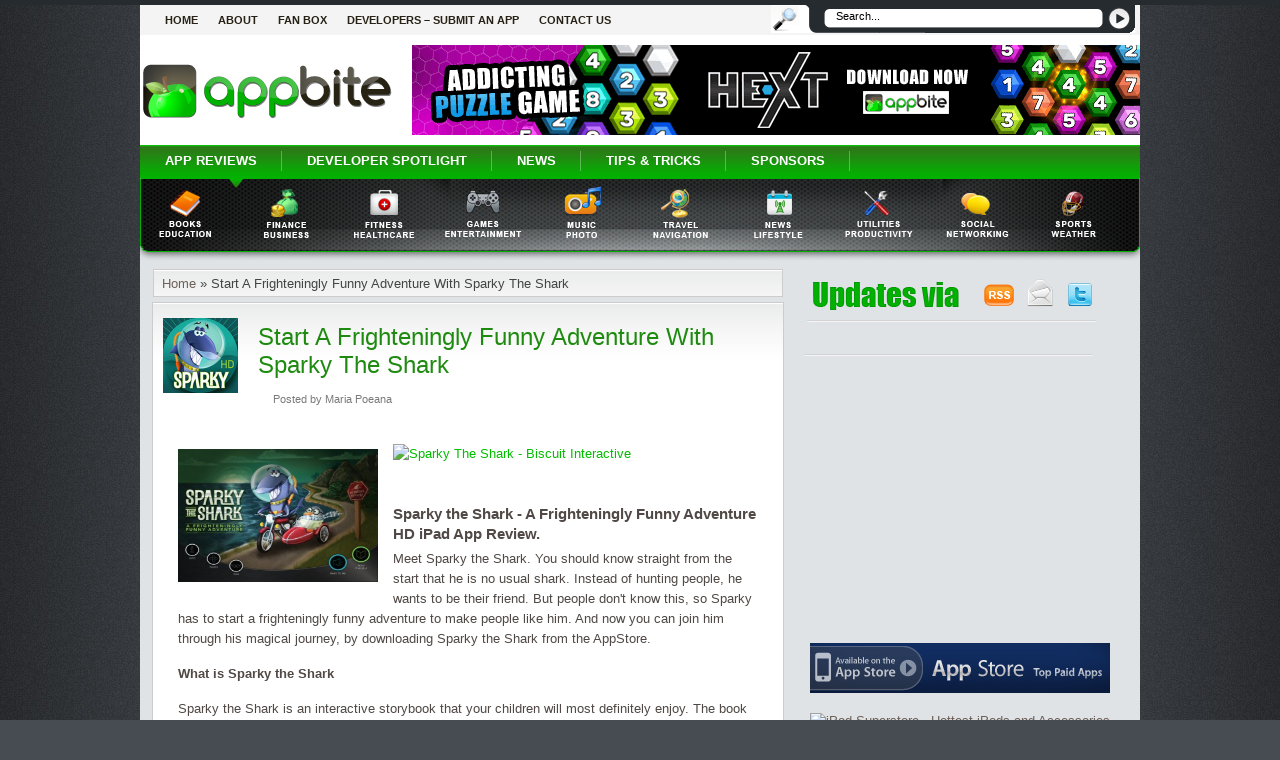

--- FILE ---
content_type: text/html; charset=UTF-8
request_url: https://www.appbite.com/sparky-the-shark-ipad-app-review/
body_size: 11867
content:
<!DOCTYPE html PUBLIC "-//W3C//DTD XHTML 1.0 Transitional//EN" "https://www.w3.org/TR/xhtml1/DTD/xhtml1-transitional.dtd">
<html xmlns="https://www.w3.org/1999/xhtml" dir="ltr">
<head profile="https://gmpg.org/xfn/11">
<meta http-equiv="Content-Type" content="text/html; charset=UTF-8" />
<meta name="apple-itunes-app" content="app-id=1169807227">
<title>Sparky The Shark iPad App Review - Appbite.com</title>
<link rel="stylesheet" href="/wp-content/themes/scarlett/style.css" type="text/css" media="all" />
<link rel="alternate" type="application/rss+xml" title="Appbite RSS Feed" href="https://feeds.feedburner.com/appbite" />
<link rel="pingback" href="/xmlrpc.php" />

<script type="text/javascript" src="/wp-content/themes/scarlett/js/jquery-1.2.6.js"></script>


<script type="text/javascript" > jQuery.noConflict();</script>
<link rel="stylesheet" type="text/css" href="/wp-content/themes/scarlett/banner.css" media="screen" />	
<link rel="stylesheet" type="text/css" href="/wp-content/themes/scarlett/tabs.css" media="screen" />
<link rel="stylesheet" type="text/css" href="/wp-content/themes/scarlett/featlist.css" media="screen" />



<script type="text/javascript"><!--//--><![CDATA[//><!--
sfHover = function() {
	if (!document.getElementsByTagName) return false;
	var sfEls = document.getElementById("catmenu").getElementsByTagName("li");
	for (var i=0; i<sfEls.length; i++) {
		sfEls[i].onmouseover=function() {
			this.className+=" sfhover";
		}
		sfEls[i].onmouseout=function() {
			this.className=this.className.replace(new RegExp(" sfhover\\b"), "");
		}
	}
}
if (window.attachEvent) window.attachEvent("onload", sfHover);
//--><!]]></script>

<link rel="alternate" type="application/rss+xml" title="Appbite.com &raquo; Start A Frighteningly Funny Adventure With Sparky The Shark Comments Feed" href="https://www.appbite.com/sparky-the-shark-ipad-app-review/feed/" />
	<!-- Start "Advanced Fancybox" includes -->
	<script type="text/javascript" src="https://www.appbite.com/wp-content/plugins/advanced-fancybox/fancybox/jquery-1.3.2.min.js"></script> 
	<!-- for jquery <script type="text/javascript" src="https://www.appbite.com/wp-content/plugins/advanced-fancybox/fancybox/jquery.easing.1.3.js"></script>  -->
	<script type="text/javascript" src="https://www.appbite.com/wp-content/plugins/advanced-fancybox/fancybox/jquery.fancybox-1.2.1.pack.js"></script> 
	<link rel="stylesheet" href="https://www.appbite.com/wp-content/plugins/advanced-fancybox/fancybox/jquery.fancybox.css" type="text/css" media="screen" />
	<style type="text/css">
	.xHidd{
	visibility:hidden;
	overflow:hidden;
	width:1px;
	height:1px;
	}
	</style>
		<script type="text/javascript">
		$(document).ready(function() {
			$("a.advfancybox").fancybox({ 
			
					frameWidth : 425,
					frameHeight : 355,
					padding : 10,
					imageScale : true,
					zoomOpacity : false,
					zoomSpeedChange : 300,
					easingIn : 'swing',
					easingOut : 'swing',
					easingChange : 'swing',
					overlayShow : true,
					overlayOpacity : 0.3,
					hideOnContentClick : true,
					centerOnScroll : true			}); 
		});
	</script>
	<!-- End "Advanced Fancybox" includes -->
	<link rel='stylesheet' id='colorbox-theme3-css'  href='https://www.appbite.com/wp-content/plugins/jquery-colorbox/themes/theme3/colorbox.css?ver=1.3.6' type='text/css' media='screen' />
<link rel='stylesheet' id='wp-email-css'  href='https://www.appbite.com/wp-content/plugins/wp-email/email-css.css?ver=2.50' type='text/css' media='all' />
<link rel='stylesheet' id='contact-form-7-css'  href='https://www.appbite.com/wp-content/plugins/contact-form-7/styles.css?ver=2.1.1' type='text/css' media='all' />
<link rel='stylesheet' id='wp-pagenavi-css'  href='https://www.appbite.com/wp-content/plugins/wp-pagenavi/pagenavi-css.css?ver=2.50' type='text/css' media='all' />
<script type='text/javascript' src='https://www.appbite.com/wp-includes/js/jquery/jquery.js?ver=1.3.2'></script>
<script type='text/javascript' src='https://www.appbite.com/wp-content/plugins/jquery-colorbox/js/jquery.colorbox-min.js?ver=1.3.6'></script>
<script type='text/javascript' src='https://www.appbite.com/wp-includes/js/jquery/jquery.form.js?ver=2.02m'></script>
<script type='text/javascript' src='https://www.appbite.com/wp-content/plugins/mailchimp/js/mailchimp.js'></script>
<script type='text/javascript' src='https://www.appbite.com/wp-includes/js/comment-reply.js?ver=20090102'></script>
<link rel="EditURI" type="application/rsd+xml" title="RSD" href="https://www.appbite.com/xmlrpc.php?rsd" />
<link rel="wlwmanifest" type="application/wlwmanifest+xml" href="https://www.appbite.com/wp-includes/wlwmanifest.xml" /> 
<link rel='index' title='Appbite.com' href='https://www.appbite.com' />
<link rel='start' title='Get your bite on!' href='https://www.appbite.com/get-your-bite-on/' />
<link rel='prev' title='Enjoy A Fantastic Tower Defense Game' href='https://www.appbite.com/fantasy-defense-iphone-game-review/' />
<link rel='next' title='Who Wants To Find Out More About Poland?' href='https://www.appbite.com/hot-culture-iphone-app-review/' />

<!-- All in One SEO Pack 1.6.10 by Michael Torbert of Semper Fi Web Design[353,400] -->
<meta name="description" content="Read your child an interactive book on the iPad with the funny tale of Sparky the Shark. Read the full review on Appbite.com!" />
<meta name="keywords" content="ipad app review, best ipad app, sparky shark, sparky shark app, sparky shark review, sparky shark ipad app review, sparky shark ipad review" />
<link rel="canonical" href="https://www.appbite.com/sparky-the-shark-ipad-app-review/" />
<!-- /all in one seo pack -->
<meta name="framework" content="Alkivia Framework 0.8" />
<script type="text/javascript">
//<![CDATA[
var _wpcf7 = { cached: 1 };
//]]>
</script>

<style type='text/css'>
.mc_error_msg { color: red; }
.mc_success_msg { color: green; }
.mc_merge_var{ padding:0; margin:0; }
.mc_custom_border{ padding:5px; border-width: 0px;border-style: none;border-color: #;color: #555555;background-color: #;
}
.mc_custom_border legend {border-width: 0px;border-style: none;border-color: #;color: #ffffff;background-color: #;font-size: 1.2em;padding:5px 10px;
}
#mc_signup_form .mc_var_label, #mc_signup_form .mc_input { float:left; clear:both; }
#mc_signup_form legend { padding:.5em;margin:0; }
#mc-indicates-required { float:left; clear:both; }
#mc_display_rewards { clear:both; }
#mc_interests_header { font-weight:bold; clear:both; padding-top:.2em;}
div.mc_interest{ clear:both;}
input.mc_interest { float:left; }
label.mc_interest_label {float:left; clear:right;}
.mc_signup_submit { width:100%; text-align:left; clear:both; padding:.2em; }
</style>
<!--[if IE]>
<style type='text/css'>
#mc_signup_form fieldset { position: relative; }
#mc_signup_form legend {
padding:.3em;
position: absolute;
top: -1em;
left: .2em;
}
#mc_message { padding-top:1em; }
</style>
<![endif]--> 
<script type="text/javascript">
var mc_ajax_url = "https://www.appbite.com/wp-content/plugins/mailchimp/mailchimp_ajax.php";
</script><!-- Meta tags added by Robots Meta: http://yoast.com/wordpress/meta-robots-wordpress-plugin/ -->
<meta name="robots" content="noodp,noydir" />
<script type="text/javascript"><!--//--><![CDATA[//><!--
function prepareTargetBlank() {
	var className = 'wpsi-blank';
	var as = document.getElementsByTagName('a');
	for(i=0;i<as.length;i++) {
		var a = as[i];
		r=new RegExp("(^| )"+className+"($| )");
		if(r.test(a.className)){
			a.onclick = function(){
				window.open(this.href);
				return false;
			}
		}
	}
}
window.onload = prepareTargetBlank;
//--><!]]>
</script>        <!-- jQuery Colorbox 1.3.3 | by Arne Franken, http://www.techotronic.de/ -->
        <script type="text/javascript">
            // <![CDATA[
            jQuery(document).ready(function($) {
                //gets all "a" elements that have a nested "img"
                $("a:has(img)").each(function(index, obj) {
                    //in this context, the first child is always an image if fundamental Wordpress functions are used
                    var $nestedElement = $(obj).children(0);
                    if ($nestedElement.is("img")) {
                        var $groupId = $nestedElement.attr("class").match('colorbox-[0-9]+');
                        //only call colorbox if there is a groupId for the image.
                        if ($groupId && !$nestedElement.attr("class").match('colorbox-off')) {
                            //and calls colorbox function on each img.
                            //elements with the same groupId in the class attribute are grouped
                            //the title of the img is used as the title for the colorbox.
                            $(obj).colorbox({rel:$groupId.toString(), maxWidth:"false",maxHeight:"false",height:"false",width:"false", title:$nestedElement.attr("title")});
                        }
                    }
                });
            });
            // ]]>
        </script>
        <!-- jQuery Colorbox | by Arne Franken, http://www.techotronic.de/ -->
        
<META name="y_key" content="11b3571443e1dca9" />

</head>

<body>

<div id="wrapper">

<div id="menu">
	<ul style="float:left;">
        <li class="page_item "><a href="https://www.appbite.com/" title="Home">Home</a></li>
		<li class="page_item page-item-2"><a href="https://www.appbite.com/about/" title="About">About</a></li>
<li class="page_item page-item-1611"><a href="https://www.appbite.com/fan-box/" title="Fan Box">Fan Box</a></li>
<li class="page_item page-item-52"><a href="https://www.appbite.com/newapps/" title="Developers &#8211; Submit an App">Developers &#8211; Submit an App</a></li>
<li class="page_item page-item-5"><a href="https://www.appbite.com/contact/" title="Contact us">Contact us</a></li>
	</ul>
	<div id="search">
			<form method="get" id="searchform" action="https://www.appbite.com" >
					<input type="text" value="Search..." name="s" id="s" onfocus="if(this.value=='Search...')this.value=''" onblur="if(this.value=='')this.value='Search...'" />
					<input id="searchsubmit" type="submit" value="" />
			
				</form>
				
</div></div>		

<div class="clear"></div>
<div id="top"> 

<div class="blogname" style="margin-top:25px;margin-left:2px;">
	<a href="https://www.appbite.com" title="Appbite.com | We Review Your iPhone Apps"><img src="/wp-content/themes/scarlett/images/appbite-logo.jpg" alt="Appbite.com logo"/></a>
</div>

<div class="headbanner">

<a href="/app-store-hext" title="Download HexT on the App Store" rel="nofollow"><img src="https://www.appbite.com/wp-content/themes/scarlett/images/ads/leaderboard-hext-2019-04-addicting.png" height="90" width="728" alt="Download HexT on the App Store"></a>
</div>
<div class="clear"></div>
<script type="text/javascript"
src="https://pagead2.googlesyndication.com/pagead/show_ads.js">
</script>
</div>


<div id="catmenucontainer">

	<div id="catmenu">
			<ul>
					<li class="cat-item cat-item-1"><a rel="nofollow" href="https://www.appbite.com/category/appbite-reviews/" title="iphone">App Reviews</a>
<ul class='children'>
	<li class="cat-item cat-item-813"><a rel="nofollow" href="https://www.appbite.com/category/appbite-reviews/books-education-reviews/" title="View all posts filed under Books &amp; Education">Books &amp; Education</a>
</li>
	<li class="cat-item cat-item-812"><a rel="nofollow" href="https://www.appbite.com/category/appbite-reviews/business-finance-reviews/" title="View all posts filed under Business &amp; Finance">Business &amp; Finance</a>
</li>
	<li class="cat-item cat-item-817"><a rel="nofollow" href="https://www.appbite.com/category/appbite-reviews/fitness-healthcare-reviews/" title="View all posts filed under Fitness &amp; Healthcare">Fitness &amp; Healthcare</a>
</li>
	<li class="cat-item cat-item-814"><a rel="nofollow" href="https://www.appbite.com/category/appbite-reviews/games-entertainment-reviews/" title="View all posts filed under Games &amp; Entertainment">Games &amp; Entertainment</a>
</li>
	<li class="cat-item cat-item-819"><a rel="nofollow" href="https://www.appbite.com/category/appbite-reviews/music-photo-reviews/" title="View all posts filed under Music &amp; Photo">Music &amp; Photo</a>
</li>
	<li class="cat-item cat-item-823"><a rel="nofollow" href="https://www.appbite.com/category/appbite-reviews/navigation-travel-reviews/" title="View all posts filed under Navigation &amp; Travel">Navigation &amp; Travel</a>
</li>
	<li class="cat-item cat-item-818"><a rel="nofollow" href="https://www.appbite.com/category/appbite-reviews/news-lifestyle-reviews/" title="View all posts filed under News &amp; Lifestyle">News &amp; Lifestyle</a>
</li>
	<li class="cat-item cat-item-821"><a rel="nofollow" href="https://www.appbite.com/category/appbite-reviews/productivity-utilities-reviews/" title="View all posts filed under Productivity &amp; Utilities">Productivity &amp; Utilities</a>
</li>
	<li class="cat-item cat-item-822"><a rel="nofollow" href="https://www.appbite.com/category/appbite-reviews/social-networking-reviews/" title="View all posts filed under Social Networking">Social Networking</a>
</li>
	<li class="cat-item cat-item-825"><a rel="nofollow" href="https://www.appbite.com/category/appbite-reviews/sports-weather-reviews/" title="View all posts filed under Sports &amp; Weather">Sports &amp; Weather</a>
</li>
</ul>
</li>
	<li class="cat-item cat-item-212"><a rel="nofollow" href="https://www.appbite.com/category/appbite-interviews/" title="View all posts filed under Developer Spotlight">Developer Spotlight</a>
</li>
	<li class="cat-item cat-item-1859"><a rel="nofollow" href="https://www.appbite.com/category/tech-news/" title="View all posts filed under News">News</a>
</li>
	<li class="cat-item cat-item-2125"><a rel="nofollow" href="https://www.appbite.com/category/tips-tricks/" title="View all posts filed under Tips &amp; Tricks">Tips &amp; Tricks</a>
</li>
 <li class="cat-item"><a href="/sponsors/">Sponsors</a></li>
			</ul>
	</div>	
	
	 <div id="subcatmenu">
		<div id="wp_zoc_show_subcats_1"><ul><li><a href="https://www.appbite.com/category/appbite-reviews/books-education-reviews/" class="books-education-reviews"></a></li><li><a href="https://www.appbite.com/category/appbite-reviews/business-finance-reviews/" class="business-finance-reviews"></a></li><li><a href="https://www.appbite.com/category/appbite-reviews/fitness-healthcare-reviews/" class="fitness-healthcare-reviews"></a></li><li><a href="https://www.appbite.com/category/appbite-reviews/games-entertainment-reviews/" class="games-entertainment-reviews"></a></li><li><a href="https://www.appbite.com/category/appbite-reviews/music-photo-reviews/" class="music-photo-reviews"></a></li><li><a href="https://www.appbite.com/category/appbite-reviews/navigation-travel-reviews/" class="navigation-travel-reviews"></a></li><li><a href="https://www.appbite.com/category/appbite-reviews/news-lifestyle-reviews/" class="news-lifestyle-reviews"></a></li><li><a href="https://www.appbite.com/category/appbite-reviews/productivity-utilities-reviews/" class="productivity-utilities-reviews"></a></li><li><a href="https://www.appbite.com/category/appbite-reviews/social-networking-reviews/" class="social-networking-reviews"></a></li><li><a href="https://www.appbite.com/category/appbite-reviews/sports-weather-reviews/" class="sports-weather-reviews"></a></li></ul></div>	</div> 
		
</div>

<div class="clear"></div>
<div id="casing">		
<!-- Share this script
<script charset="utf-8" type="text/javascript" src="https://w.sharethis.com/button/buttons.js"></script><script type="text/javascript">stLight.options({publisher:'wp.c8eb858c-3f64-4ea9-b101-23b3eb8a04dc'});var st_type='wordpress2.9.2';</script>
-->

<div id="content">
<div class="breadcrumb">

<!-- Breadcrumb, generated by 'Breadcrumb Nav XT' - http://sw-guide.de/ -->
<a href="https://www.appbite.com" title="Browse to: Home">Home</a> &raquo;  Start A Frighteningly Funny Adventure With Sparky The Shark
</div>


<div class="single" id="post-5491">
<div class="title">

	<div style="float:left; margin-top:5px; margin-right:10px;">
		<img src="https://www.appbite.com/wp-content/uploads/2011/12/sparky-the-shark-ipad-app-review-icon.jpg" style="width: 75px; height: 75px;"title="No image provided" alt="appbite no image thumbnail" />
	</div>

	<div style="float:left; padding-top:5px; width:520px;">
		<h1><a href="https://www.appbite.com/sparky-the-shark-ipad-app-review/" rel="bookmark" title="Start A Frighteningly Funny Adventure With Sparky The Shark">Start A Frighteningly Funny Adventure With Sparky The Shark</a></h1>
		<div class="date"><span class="author">Posted by Maria Poeana</span></div>
		<!-- <div class="date"><span class="author">Posted by Maria Poeana</span> <span class="clock"> On December - 4 - 2011</span></div> -->
	</div>
<div class="clear"></div>
<!-- Share this span -->
<!--
<div id=share height:16px;><span class='st_facebook_buttons' st_title='{TITLE}' st_url='{URL}' displayText='share'></span><span class='st_ twitter_buttons' st_title='{TITLE}' st_url='{URL}' displayText='share'></span><span class='st_digg_buttons' st_title='{TITLE}' st_url='{URL}' displayText='share'></span><span class='st_ sharethis_buttons' st_title='{TITLE}' st_url='{URL}' displayText='share'></span><span class='st_email_buttons' st_title='{TITLE}' st_url='{URL}' displayText='share'></span></div>
-->
<!--<div><span class='st_facebook_hcount' st_title='{TITLE}' st_url='{URL}' displayText='share'></span>&nbsp;<span class='st_twitter_hcount' st_title='{TITLE}' st_url='{URL}' displayText='Tweet'></span><span class='st_digg_hcount' st_title='{TITLE}' st_url='{URL}' displayText='share'></span><span class='st_sharethis_hcount' st_title='{TITLE}' st_url='{URL}' displayText='share'></span><span class='st_email_hcount' st_title='{TITLE}' st_url='{URL}' displayText='share'></span></div>
-->
<div style="padding-left: 100px;" >
<span class='st_facebook_hcount' st_title='Start A Frighteningly Funny Adventure With Sparky The Shark' st_url='https://www.appbite.com/sparky-the-shark-ipad-app-review/' displayText='share'></span>
&nbsp;<span class='st_twitter_hcount' st_title='Start A Frighteningly Funny Adventure With Sparky The Shark' st_url='https://www.appbite.com/sparky-the-shark-ipad-app-review/' displayText='Tweet'></span>
&nbsp;<span class="st_digg" displayText="Digg" st_title='Start A Frighteningly Funny Adventure With Sparky The Shark' st_url='https://www.appbite.com/sparky-the-shark-ipad-app-review/'></span>
<span class="st_myspace" displayText="MySpace"></span>
<span class="st_stumbleupon" displayText="StumbleUpon"></span>
<span class='st_email' displayText="Email" ></span>
</div>
<div class="clear"></div>

</div>

<div class="cover">
<div class="entry">
		<div class="ad1">
<!-- Disabled - was small advert in each post at the top right -->
<!-- google_ad_client = "pub-7354669906167983"; AppBite - 300x250, created 10/26/10 -->
</div>		
				<!-- google_ad_section_start -->
					<div style="width: 600px">
<div style="float: left;width: 220px"><a onclick="javascript:pageTracker._trackPageview('/downloads/wp-content/uploads/2011/12/sparky-the-shark-ipad-app-review.jpg');"  href="http://www.appbite.com/wp-content/uploads/2011/12/sparky-the-shark-ipad-app-review.jpg"><img src="http://www.appbite.com/wp-content/uploads/2011/12/sparky-the-shark-ipad-app-review-300x225.jpg" alt="sparky-the-shark-ipad-app-review" title="sparky-the-shark-ipad-app-review" width="200" height="133" class="alignnone size-medium wp-image-5495 colorbox-5491" /></a></div>
<div style="float: left;width: 360px;height: 60px"><a rel="nofollow" href="/app-store-sparky-the-shark-frighteningly-funny-adventure-hd"><img style="border: 0" src="http://ax.phobos.apple.com.edgesuite.net/images/web/linkmaker/badge_appstore-lrg.gif" alt="Sparky The Shark - Biscuit Interactive" /></a></div>
</div>
<h3>Sparky the Shark - A Frighteningly Funny Adventure HD iPad App Review.</h3>
<p>Meet Sparky the Shark. You should know straight from the start that he is no usual shark. Instead of hunting people, he wants to be their friend. But people don't know this, so Sparky has to start a frighteningly funny adventure to make people like him. And now you can join him through his magical journey, by downloading Sparky the Shark from the AppStore.</p>
<p><strong>What is Sparky the Shark</strong></p>
<p>Sparky the Shark is an interactive storybook that your children will most definitely enjoy. The book is made up of over 30 beautifully designed illustrations, each one of them being accompanied by a unique musical background that makes the story look even more real. These features, along with the short paragraphs that make up the story, are guaranteed to make your kid ask you to read him over and over again about Sparky's frighteningly funny adventure.</p>
<p>But that doesn't mean that if you're busy some evenings, your child won't be able to enjoy his favorite bedtime story. Just tap on the Read to Me button and the voice over narration option will be activated. Unfortunately, this option doesn't always work, so when you activate it, you should make sure that it actually works, to prevent your kid from being disappointed that he can't hear the story being read to him. Plus, if you're not there, he will have to flip the pages for the story to continue, or else he will only get to hear the beginning of the story.</p>
<p><strong>More than just a book</strong></p>
<p>The greatest thing about Sparky the Shark is that it isn't a static book. From the sounds that are playing in the background to the moving images, Sparky will make your kid feel part of the story. Plus, there are also hidden animations that will definitely put a smile on his face when he discovers them. Tapping on some of the characters in the images will make different sounds or moves.</p>
<p>On top of all that, your kid can also play with Sparky. The app includes an interactive "Disguises Fun" page, where he can use a bunch of items on the screen to disguise Sparky. He can put a tie around his neck, add a wig, a hat or a pair of goofy glasses, and make Sparky look really funny. And the great part is that he can also take pictures of Sparky wearing these goofy outfits to keep visual memories of Sparky in disguise.</p>
<p>So, next time you're looking for an interactive book for your kid to enjoy, check out Sparky the Shark, and start a frighteningly funny adventure with this friendly character.</p>
<p class="screenshot-header">Screenshots</p>
<div class="screenshots">
<ul>
<li><a onclick="javascript:pageTracker._trackPageview('/downloads/wp-content/uploads/2011/12/sparky-the-shark-ipad-app-review-beach.jpg');"  href="http://www.appbite.com/wp-content/uploads/2011/12/sparky-the-shark-ipad-app-review-beach.jpg"><img src="http://www.appbite.com/wp-content/uploads/2011/12/sparky-the-shark-ipad-app-review-beach-300x225.jpg" alt="sparky-the-shark-ipad-app-review-beach" title="sparky-the-shark-ipad-app-review-beach" width="200" height="133" class="alignnone size-medium wp-image-5492 colorbox-5491" /></a></li>
<li><a onclick="javascript:pageTracker._trackPageview('/downloads/wp-content/uploads/2011/12/sparky-the-shark-ipad-app-review-disguise.jpg');"  href="http://www.appbite.com/wp-content/uploads/2011/12/sparky-the-shark-ipad-app-review-disguise.jpg"><img src="http://www.appbite.com/wp-content/uploads/2011/12/sparky-the-shark-ipad-app-review-disguise-300x225.jpg" alt="sparky-the-shark-ipad-app-review-disguise" title="sparky-the-shark-ipad-app-review-disguise" width="200" height="133" class="alignnone size-medium wp-image-5493 colorbox-5491" /></a></li>
</ul>
</div>
<div class="app-info-box">
        <a id="appicon" target="itunes_store" href="/app-store-sparky-the-shark-frighteningly-funny-adventure-hd" rel="nofollow"><span></span><img class="icon125 colorbox-5491" width="125" height="125" src="http://www.appbite.com/wp-content/uploads/2011/12/sparky-the-shark-ipad-app-review-icon.jpg" alt="sparky the shark icon" /></a></p>
<div class="app-info-text">
		<span style="font-weight: bold;color: #00b100;font-size: 18px">Sparky the Shark</span><br />
		<strong>Developer: </strong>Biscuit Interactive<br />
		<strong>Category: </strong>Books<br />
		<strong>Version reviewed: </strong>1.0<br />
		<strong>Price: </strong>$3.99
	</div>
<div class="app-rating">
<p><span style="font-weight: bold;color: #00b100;font-size: 18px">Our Rating</span></p>
<div class="four-star"></div>
<p><span style="font-weight: bold;color: #00b100;font-size: 14px">4 / 5</span></p>
</p></div>
</div>
<div style="height: 52px;margin: 20px 0pt 0pt;width: 100%">
<div class="post-button" style="width: 180px;float: left;text-align: center"><a rel="nofollow" href="/app-store-sparky-the-shark-frighteningly-funny-adventure-hd" target="itunes_store"><img src="http://www.appbite.com/wp-content/themes/scarlett/images/cta/buy-now-button.png" alt="buy now button" /></a></div>
<div class="post-button" style="text-align: center;width: 180px;float: left"><a rel="nofollow" href="/app-store-sparky-the-shark-frighteningly-funny-adventure-hd" target="itunes_store"><img src="http://www.appbite.com/wp-content/themes/scarlett/images/cta/app-store-more-reviews-button.png" alt="more reviews appstore badge" /></a></div>
<div class="send-to-friend post-button" style="width: 210px;float: right;text-align: center"><a href="https://www.appbite.com/sparky-the-shark-ipad-app-review/emailpopup/"  onclick="email_popup(this.href); return false;"  rel="nofollow" title="Email This Post"><img src="http://www.appbite.com/wp-content/themes/scarlett/images/cta/send-to-a-friend-button.png" /></a></div>
</div>
<p><span style="color: #000080"><strong>Have this iPad App already ?<br />
What do you think of Sparky The Shark ? Scroll down for our comment section and let us know!</strong></span></p>
				<!-- google_ad_section_end -->
			
				 <div class="clear"></div>
			
</div>

</div>

<div class="singleinfo">
					<div class="category"><span style="text-transform:lowercase;">iPhone Review Posted in</span> <a href="https://www.appbite.com/category/appbite-reviews/" title="View all posts in App Reviews" rel="category tag">App Reviews</a>,  <a href="https://www.appbite.com/category/appbite-reviews/books-education-reviews/" title="View all posts in Books &amp; Education" rel="category tag">Books &amp; Education</a> </div>
</div>


</div>

<div class="newsletter-post-bottom">
	<div class="newsletter-post-bottom-header"></div>
	<div class="newsletter-post-bottom-timer"></div>
	<div class="newsletter-post-bottom-signup">
		<!-- Begin MailChimp Signup Form -->
<!--[if IE]>
<style type="text/css" media="screen">
	#mc_embed_signup fieldset {position: relative;}
	#mc_embed_signup legend {position: absolute; top: -1em; left: .2em;}
</style>
<![endif]--> 

<!--[if IE 7]>
<style type="text/css" media="screen">
	.mc-field-group {overflow:visible;}
</style>
<![endif]--><script type="text/javascript">
// delete this script tag and use a "div.mc_inline_error{ XXX !important}" selector
// or fill this in and it will be inlined when errors are generated
var mc_custom_error_style = '';
</script>
<script type="text/javascript" src="https://appbite.us1.list-manage.com/js/jquery-1.2.6.min.js"></script>
<script type="text/javascript" src="https://appbite.us1.list-manage.com/js/jquery.validate.js"></script>
<script type="text/javascript" src="https://appbite.us1.list-manage.com/js/jquery.form.js"></script>
<script type="text/javascript" src="https://appbite.us1.list-manage.com/subscribe/xs-js?u=e77117268e398237f582011f3&amp;id=067be23443"></script>
<div id="mc_embed_signup">
<form action="https://appbite.us1.list-manage.com/subscribe/post?u=e77117268e398237f582011f3&amp;id=067be23443" method="post" id="mc-embedded-subscribe-form" name="mc-embedded-subscribe-form" class="validate" target="_blank">
	<fieldset style="border:0;">
	
<div class="mc-field-group" style="float:left;">
<label for="mce-EMAIL"><span style="color:#fff;"><strong>Email:</strong></span>&nbsp;&nbsp; </label>
<input type="text" value="" name="EMAIL" class="mc_input_post" id="mce-EMAIL">
</div>
		<div><input type="submit" value="" name="subscribe" id="mc-embedded-subscribe" class="newsletter-post-btn">
		</div>
		<div id="mce-responses">
			<div class="response" id="mce-error-response" style="display:none"></div>
			<div class="response" id="mce-success-response" style="display:none"></div>
		</div>
	</fieldset>	
</form>
</div>
<!--End mc_embed_signup-->		</div>
</div> 

<div class="post-nav-bottom">
<span class="left"><a href="https://www.appbite.com/fantasy-defense-iphone-game-review/" rel="prev"><strong>Read our previous review</strong></a></span>
<span class="right"><a href="https://www.appbite.com/hot-culture-iphone-app-review/" rel="next"><strong>Read our next review</strong></a></span>
</div>

<div class="related">

<h3  class="related_post_title">Other people also read:</h3><ul class="related_post"><li><a href="https://www.appbite.com/slot-bonanza-iphone-game-review/" title="Let The Gambling Begin With Slot Bonanza">Let The Gambling Begin With Slot Bonanza</a></li><li><a href="https://www.appbite.com/noteledge-ipad-app-review/" title="Start Taking Notes With NoteLedge">Start Taking Notes With NoteLedge</a></li><li><a href="https://www.appbite.com/note-goal-pro-ipad-app-review/" title="Piano Lessons Just Got Better With Note Goal Pro">Piano Lessons Just Got Better With Note Goal Pro</a></li><li><a href="https://www.appbite.com/shoot-the-apple-for-ipad/" title="Shoot the Apple for iPad">Shoot the Apple for iPad</a></li></ul> 

</div>

<div class="clear"> </div>

<!-- google_ad_section_start(weight=ignore) -->

<div class="allcomments">


<!-- You can start editing here. -->
<div class="comments" id="comment">

			<!-- If comments are open, but there are no comments. -->

	 


<div id="respond">

<h3>Have your bite!</h3>

<div class="cancel-comment-reply">
	<small><a rel="nofollow" id="cancel-comment-reply-link" href="/sparky-the-shark-ipad-app-review/#respond" style="display:none;">Click here to cancel reply.</a></small><br/><br/>
</div>


<form action="https://www.appbite.com/wp-comments-post.php" method="post" id="commentform">


<p><input type="text" name="author" id="author" value="" size="22" tabindex="1" aria-required='true' />
<label for="author"><small>Name (required)</small></label></p>

<p><input type="text" name="email" id="email" value="" size="22" tabindex="2" aria-required='true' />
<label for="email"><small>Mail (will not be published) (required)</small></label></p>

<p><input type="text" name="url" id="url" value="" size="22" tabindex="3" />
<label for="url"><small>Website</small></label></p>


<!--<p><small><strong>XHTML:</strong> You can use these tags: <code>&lt;a href=&quot;&quot; title=&quot;&quot;&gt; &lt;abbr title=&quot;&quot;&gt; &lt;acronym title=&quot;&quot;&gt; &lt;b&gt; &lt;blockquote cite=&quot;&quot;&gt; &lt;cite&gt; &lt;code&gt; &lt;del datetime=&quot;&quot;&gt; &lt;em&gt; &lt;i&gt; &lt;q cite=&quot;&quot;&gt; &lt;strike&gt; &lt;strong&gt; </code></small></p>-->

<p><textarea name="comment" id="comment" cols="100%" rows="10" tabindex="4"></textarea></p>

<p><input name="submit" type="submit" id="submit" tabindex="5" value="Submit Comment" />
<input type='hidden' name='comment_post_ID' value='5491' id='comment_post_ID' />
<input type='hidden' name='comment_parent' id='comment_parent' value='0' />
</p>

</form>

</div>

</div></div>
	
</div>


<div id="rightcol">
<div class="followers">
	<div style="text-align:right; margin-right:25px;">
		<a href="http://feeds.feedburner.com/appbite" rel="nofollow" title="Grab our RSS Feed" style="margin-right:5px;"><img src="http://www.appbite.com/wp-content/themes/scarlett/images/rss-sidebar-btn.jpg" alt="grab rss feed sidebar button" /></a>
		<a href="http://www.appbite.com/landing/subscribe-to-our-newsletter/" title="Subscribe to our newsletter" style="margin-right:5px;"><img src="http://www.appbite.com/wp-content/themes/scarlett/images/newsletter-sidebar-btn.jpg" alt="subscribe to newsletter sidebar button" /></a>		
		<a href="http://www.twitter.com/appbite" rel="nofollow" title="Follow us on Twitter"><img src="http://www.appbite.com/wp-content/themes/scarlett/images/twitter-sidebar-btn.jpg" alt="twitter follow sidebar button" /></a>
	</div>
</div>

<div style="clear:both;"></div>
<!-- top right advert -->
<div class="banner" style="margin-top:-10px;">

<!-- Right Column - Top Ad-box -->

<script type="text/javascript"><!--
google_ad_client = "pub-7354669906167983";
/* 336x280, AppBite - top right sidebar */
google_ad_slot = "7726941764";
google_ad_width = 336;
google_ad_height = 280;
//-->
</script>
<script type="text/javascript"
src="http://pagead2.googlesyndication.com/pagead/show_ads.js">
</script>

</div>

 <div class="clear"></div>
 
 <div class="sidebar-breakline"></div><!-- Apple Top paid apps currenty = large-rect -->
<!-- Right - Middle Adbox - Below Google (in sponsors.php), above What Others are reading -->


<!-- Amazon.com - 336x280 - Widget - Electronics cat ... See: for backups large-rect-ad.php.2011-03-10 --> 
<!-- Amazon.com - 300 x 250 - Christmas, Blu-ray, Science, Potter -->
<div class="banner" style="margin-top:5px;margin-left:15px;">
  <iframe src="http://rcm.amazon.com/e/cm?t=app046-20&o=1&p=12&l=st1&mode=dvd&search=Christmas%2C%20Blu-ray%2C%20Science%2C%20Potter&nou=1&fc1=000000&lt1=_blank&lc1=3366FF&bg1=FFFFFF&f=ifr" marginwidth="0" marginheight="0" width="300" height="250" border="0" frameborder="0" style="border:none;" scrolling="no"></iframe>
</div>

<!-- Apple iTunes - Apps, Top Paid - 300x50 (10005744) appstore app-store -->
<div class="banner" style="margin-top:20px;margin-left:20px;">
<a target='new' href="/itunes-app-store-top-paid" rel="nofollow"><IMG alt="" border="0" src="http://images.apple.com/itunesaffiliates/US/generic/BluePAIDApp_300x50.jpg"></a><IMG border="0" width="1" height="1" src="http://ad.linksynergy.com/fs-bin/show?id=smbU/KlhdzE&bids=146261.10005744&type=4&subid=0">
</div>

<!-- macmall -->
<div class="banner" style="margin-top:20px;margin-left:20px;">
<a href="/mac-mall-ipod-superstore" target="_blank" rel="nofollow"><img src="http://www.lduhtrp.net/image-4118425-10600313" width="120" height="90" alt="iPod Superstore - Hottest iPods and Accessories" border="0"/></a>
&nbsp;&nbsp;&nbsp;&nbsp;&nbsp;<a href="/mac-mall-36-hour-sale" target="_blank" rel="nofollow"><img src="http://www.lduhtrp.net/image-4118425-10572024" width="125" height="125" alt="Apple Sale" border="0"/></a>
</div>


<!-- HP -->
<!-- HP 300x250 $220 off Laptop -->
<div class="banner" style="margin-top:20px;margin-left:20px;">
<a href="/hp-laptops-save-220-sqr" target="_blank" rel="nofollow">
<img src="http://www.ftjcfx.com/image-4118425-10427123" width="300" height="250" alt="" border="0"/></a>
</div>
<!--
<div class="banner" style="margin-top:20px;margin-left:20px;">
<a href="/hp-laptops-save-300" target="_blank" rel="nofollow">
<img src="http://www.lduhtrp.net/image-4118425-10676905" width="120" height="90" alt="" border="0"/></a>
&nbsp;&nbsp;&nbsp;&nbsp;&nbsp;
<a href="/hp-supplies-free-shipping" target="_blank" rel="nofollow">
<img src="http://www.awltovhc.com/image-4118425-10501664" width="120" height="90" alt="" border="0"/></a>
</div>
-->


<!-- Adobe - 125x125 (x2) -->
<div class="banner" style="margin-top:20px;margin-left:20px;">
<a href="/adobe-photoshop-premiere-elements" target="_blank" rel="nofollow">
<img src="http://www.lduhtrp.net/image-4118425-10706084" width="125" height="125" alt="Photoshop Elements 9 & Premiere Elements 9 Bundle" border="0"/></a>
&nbsp;&nbsp;&nbsp;&nbsp;&nbsp;<a href="/adobe-creative-suite-5" target="_blank" rel="nofollow">
<img src="http://www.ftjcfx.com/image-4118425-10772224" width="125" height="125" alt="Adobe Creative Suite 5 (CS5) Family" border="0"/></a>
</div>


<div style="clear:both;"></div>
<script type="text/javascript" src="http://www.appbite.com/wp-content/themes/scarlett/js/tabber.js"></script>
<div class="clear"></div>
<div class="sidebar-breakline"></div>
		
<div class="tabber">

<div class="tabbertab">

 <h2>Recent Reviews</h2>
 <ul>
  <li><a href="https://www.appbite.com/i-marble-iphone-game-review/">Lose Your Marbles Over I, Marble</a></li>
  <li><a href="https://www.appbite.com/slayin-iphone-game-review/">Slayin iPhone Game Review</a></li>
  <li><a href="https://www.appbite.com/dude-perfect-2-iphone-game-review/">Free Game of the Week: Dude Perfect 2</a></li>
  <li><a href="https://www.appbite.com/2do-iphone-app-review/">What Do You Have 2Do Today?</a></li>
  <li><a href="https://www.appbite.com/hyper-square-iphone-game-review/">Don&#8217;t Be Square, Play Hyper Square</a></li>
  <li><a href="https://www.appbite.com/noteworthy-free-games-this-week-ups-downs-apr-1-2015/">Noteworthy Free Games this Week: Ups &#038; Downs</a></li>
  <li><a href="https://www.appbite.com/noteworthy-free-games-this-week-ups-downs-mar-3-2015/">Noteworthy Free Games this Week: Ups &#038; Downs</a></li>
  </ul>
</div>

<div class="tabbertab">

<h2>Most Commented</h2>
	    <ul>
		 <li><a href="https://www.appbite.com/escape-the-room-2-iphone-game-review/" title="Mysteries, Codes, Puzzles and Clues &#8211; Escape The Room 2">Mysteries, Codes, Puzzles and Clues &#8211; Escape The Room 2</a> (33)</li><li><a href="https://www.appbite.com/iphone-app-review-bump/" title="Bump makes shaking hands outdated">Bump makes shaking hands outdated</a> (23)</li><li><a href="https://www.appbite.com/sherlock-holmes-mysteries-iphone-game-review/" title="The Case Of Sherlock Holmes Mysteries For The iPhone + FREE PROMO CODE">The Case Of Sherlock Holmes Mysteries For The iPhone + FREE PROMO CODE</a> (15)</li><li><a href="https://www.appbite.com/siri-101-on-the-iphone4s/" title="Siri 101 On The iPhone4S">Siri 101 On The iPhone4S</a> (13)</li><li><a href="https://www.appbite.com/idragpaper-iphone-game-review/" title="A Finger-Numbing Game">A Finger-Numbing Game</a> (10)</li>           </ul>
</div>
</div>
	

		<!-- removed '/amazon_sidebar.php,  '/featlist.php', '/tab.php' -->
</div><!-- google_ad_section_end -->
 <div class="clear"></div> 

 <div id="footbar">

<div class="barone" >
	<div class="footer-subscribe-text">
	<p>Sign up now for our weekly newsletter to stay updated with the hottest in the AppStore!</p>
	</div>
	
	<div class="footer-newsletter">
		<!-- THIS SIDEBAR IS USED ONLY FOR MAILCHIMP -->
<!-- APPEARS IN FOOTER (BOTTOM.PHP) -->
<div class="sidebar2">
<ul>
<li id="mailchimp-widget" class="widget mailchimpSF_display_widget">	<div id="mc_signup_container">
	<a name="mc_signup_form"></a>
	<form method="post" action="/sparky-the-shark-ipad-app-review/#mc_signup_form" id="mc_signup_form">
	<fieldset class="mc_custom_border">
	    <legend></legend>    <input type="hidden" id="mc_submit_type" name="mc_submit_type" value="html"/>
	<div class="updated" id="mc_message"></div><div class="mc_merge_var"><label for="mc_mv_EMAIL" class="mc_var_label">Email Address</label><input type="text" size="18" value="" name="mc_mv_EMAIL" id="mc_mv_EMAIL" class="mc_input"/></div><div class="mc_merge_var"><label for="mc_mv_FNAME" class="mc_var_label">First Name</label><input type="text" size="18" value="" name="mc_mv_FNAME" id="mc_mv_FNAME" class="mc_input"/></div>
	<div class="mc_signup_submit">
	<input type="submit" name="mc_signup_submit" id="mc_signup_submit" value="" class="subscribe-btn"/>
	</div>
	    </fieldset>
	</form>
	</div>
	</li>
</ul>

</div>		<div class="footer-links">
			<a href="http://www.appbite.com/appbite-online-privacy-policy/" title="Read our Online Privacy Policy">We keep your info safe | Online Privacy Policy</a>
		</div>
	</div>
        
	<div class="footer-follow">
		<div style="margin-bottom:2px;">
			<a href="http://feeds.feedburner.com/appbite" rel="nofollow" title="Subscribe via RSS" class="rss-footer-btn"></a>
		</div>
		<div>
			<a href="http://www.twitter.com/appbite" rel="nofollow" title="Follow us on Twitter" class="twitter-footer-btn"></a>
		</div>
		
	</div>
</div>

</div>

<!-- begin footer -->

<!-- 
<div style="left:+40px; text-align:center; padding:10px;">
<a href="/mac-mall-mainpage" target="_blank">
<img src="http://www.awltovhc.com/image-4118425-10488187" width="200" height="50" alt="MacMall - Your #1 Apple Superstore!" border="0"/></a>
&nbsp;&nbsp;&nbsp;
<a href="/mac-mall-macbook-white" target="_blank">
<img src="http://www.tqlkg.com/image-4118425-10581241" width="468" height="60" alt="The New MacBook" border="0"/></a>
</div>
-->

</div> <!-- Closing DIV TAG for casing -->

</div> <!-- Closing DIV TAG for wrapper -->

<!-- Disable toolbar
<script src='http://cdn.wibiya.com/Loaders/Loader_23738.js' type='text/javascript'></script>
-->


<script type='text/javascript'>
/* <![CDATA[ */
var emailL10n = {
	ajax_url: "https://www.appbite.com/wp-content/plugins/wp-email/wp-email.php",
	max_allowed: "5",
	text_error: "The Following Error Occurs:",
	text_name_invalid: "- Your Name is empty/invalid",
	text_email_invalid: "- Your Email is empty/invalid",
	text_remarks_invalid: "- Your Remarks is invalid",
	text_friend_names_empty: "- Friend Name(s) is empty",
	text_friend_name_invalid: "- Friend Name is empty/invalid: ",
	text_max_friend_names_allowed: "- Maximum 5 Friend Names allowed",
	text_friend_emails_empty: "- Friend Email(s) is empty",
	text_friend_email_invalid: "- Friend Email is invalid: ",
	text_max_friend_emails_allowed: "- Maximum 5 Friend Emails allowed",
	text_friends_tally: "- Friend Name(s) count does not tally with Friend Email(s) count",
	text_image_verify_empty: "- Image Verification is empty"
};
/* ]]> */
</script>
<script type='text/javascript' src='https://www.appbite.com/wp-content/plugins/wp-email/email-js.js?ver=2.50'></script>
<script type='text/javascript' src='https://www.appbite.com/wp-content/plugins/contact-form-7/scripts.js?ver=2.1.1'></script>

<!-- tracker added by Ultimate Google Analytics plugin v1.6.0: http://www.oratransplant.nl/uga -->
<script type="text/javascript">
var gaJsHost = (("https:" == document.location.protocol) ? "https://ssl." : "http://www.");
document.write(unescape("%3Cscript src='" + gaJsHost + "google-analytics.com/ga.js' type='text/javascript'%3E%3C/script%3E"));
</script>
<script type="text/javascript">
var pageTracker = _gat._getTracker("UA-6511051-5");
pageTracker._initData();
pageTracker._trackPageview();
</script>

</body>

</html>

--- FILE ---
content_type: text/css
request_url: https://www.appbite.com/wp-content/themes/scarlett/banner.css
body_size: 1050
content:
h2.am {
font-family:Century gothic,verdana, Arial, sans-serif;
color:#2D3133;
/* background:url(images/am.gif) no-repeat; */
line-height:50px;
text-indent:-9000px;
height:59px;
margin:25px 0 0;
padding:0;
}

h2.tu {
font-family:Century gothic,verdana, Arial, sans-serif;
color:#2D3133;
/* background:url(images/newsletter-subscribe.gif) no-repeat; */
line-height:50px;
text-indent:-9000px;
height:59px;
margin:25px 0 0;
padding:0;
}

h2.flick {
font-family:Century gothic,verdana, Arial, sans-serif;
color:#2D3133;
/* background:url(images/flick.gif) no-repeat; */
line-height:50px;
text-indent:-9000px;
height:59px;
margin:25px 0 0;
padding:0;
}

h2.mc {
font-family:Century gothic,verdana, Arial, sans-serif;
color:#2D3133;
/* background:url(images/mc.jpg) no-repeat; */
line-height:50px;
text-indent:-9000px;
height:40px;
margin:5px 0;
padding:0;
}

.tagcloud {
width:300px;
float:left;
height:100%;
background:#fff url(images/tbody.jpg) repeat-y;
font-family:Tahoma,Century gothic,verdana, Arial, sans-serif;
margin:0;
padding:5px 15px;
}

.tagcloud a:link,.tagcloud a:visited {
color:#0282D9;
}

.tagtop {
height:42px;
/* background:url(images/tagtop2.jpg); */
width:330px;
margin:5px 0 0;
}

.vidbody {
width:310px;
float:left;
height:100%;
background:#fff url(images/tbody.jpg) repeat-y;
font-family:Tahoma,Century gothic,verdana, Arial, sans-serif;
margin:0;
padding:5px 10px;
}

.vidtop {
height:43px;
/* background:url(images/vidtop2.jpg) bottom; */
width:330px;
margin:5px 0 0;
}

ul#twitter_update_list {
list-style:none;
margin:0;
padding:0;
}

ul#twitter_update_list li {
color:#6f767e;
list-style:none;
line-height:18px;
border-bottom:1px dotted #ccc;
margin:0;
padding:5px 0;
}

#twitter_update_list li a:link,#twitter_update_list li a:visited {
color:#24769C;
}

.headbanner {
float:right;
margin:10px 0 0;
padding:0;
}

.banner {
width:330px;
float:left;
height:100%;
margin:5px 0 0;
padding:0;
}

.banner ul {
overflow:hidden;
margin:5px 0;
padding:0;
}

.banner li {
width:125px;
height:125px;
list-style:none;
display:block;
overflow:hidden;
float:left;
margin:0 0 5px 15px;
padding:5px;
}

.banner li a:link,.banner li a:visited {
text-decoration:none;
}

.spread {
width:680px;
/* background:#2383c1 url(images/spread.jpg) no-repeat; */
background:#2383c1;
border:1px solid #fff;
margin-left:5px;
padding:50px 0 0;
}

.spread ul {
overflow:auto;
margin:0;
padding:0;
}

.spread li {
list-style:none;
display:inline;
float:left;
margin:3px 5px;
}

.sf-menu,.sf-menu * {
list-style:none;
margin:0;
padding:0;
}

.sf-menu {
line-height:35px;
background:#2676a1;
/* background:#2676a1 url(images/catm.pg) repeat-x; */
height:35px;
width:1000px;
}

.sf-menu ul {
position:absolute;
top:-999em;
width:10em;
}

.sf-menu ul li {
width:100%;
}

.sf-menu li:hover {
visibility:inherit;
}

.sf-menu li {
float:left;
position:relative;
background:#2676a1;
/* background:#2676a1 url(images/catm.pg) repeat-x; */
}

.sf-menu a {
display:block;
position:relative;
text-decoration:none;
padding:0 10px;
}

.sf-menu li:hover ul,.sf-menu li.sfhover ul {
left:0;
top:35px;
z-index:150;
}

.sf-menu a,.sf-menu a:visited {
color:#d0dce3;
}

.sf-menu li:hover,.sf-menu li.sfhover,.sf-menu a:focus,.sf-menu a:hover,.sf-menu a:active {
/* background:#1A4C65 url(images/cata.jpg) repeat-x; */
outline:0;
color:#fff;
z-index:180;
}

.tagcloud a:hover,#twitter_update_list li a:hover {
color:#BC0C0F;
}

.tagbot,.vidbot {
height:20px;
background:url(images/tagbot.jpg);
width:330px;
float:left;
margin:0;
}

ul.sf-menu li:hover li ul,ul.sf-menu li.sfhover li ul,ul.sf-menu li li:hover li ul,ul.sf-menu li li.sfhover li ul {
top:-999em;
}

ul.sf-menu li li:hover ul,ul.sf-menu li li.sfhover ul,ul.sf-menu li li li:hover ul,ul.sf-menu li li li.sfhover ul {
left:10em;
top:0;
}

.sf-menu li li,.sf-menu li li li {
background:#2676a1;
/* background:#2676a1 url(images/catm.pg) repeat-x; */
border-bottom:1px solid #226b92;
}

/* HOME BANNERS */

.home-banners { margin:5px 10px 10px 15px; }


--- FILE ---
content_type: text/css
request_url: https://www.appbite.com/wp-content/themes/scarlett/tabs.css
body_size: 791
content:
/*--------------------------------------------------
  .tabber = before the tabber interface is set up
  .tabberlive = after the tabber interface is set up
  --------------------------------------------------*/
.tabber {
width:330px;
overflow:hidden;
margin-top:5px;
background:#FFF;
/* border:1px solid #ccc; */
border:2px solid #009900;
padding:0;
}

.tabberlive {
width:335px;
margin-top:0;
margin-left:0;
margin-right:0;
}

/*--------------------------------------------------
  ul.tabbernav = the tab navigation list
  li.tabberactive = the active tab
  --------------------------------------------------*/
ul.tabbernav {
font:14px century gothic,Verdana, sans-serif;
background:#fff;
height:24px;
border:1px solid #ccc;
margin:0;
padding:6px 0 0;
}

ul.tabbernav li {
list-style:none;
display:inline;
color:#5AB7D8;
margin:5px 0;
}

ul.tabbernav li a {
margin-left:5px;
text-decoration:none;
font-weight:700;
padding:4px 20px;
}

ul.tabbernav li a:hover {
color:#03be00;
}

ul.tabbernav li.tabberactive a {
color:#03be00;
width:90px;
}

ul.tabbernav li.tabberactive a:hover {
color:#4B545B;
}

/*--------------------------------------------------
  .tabbertab = the tab content
  Add style only after the tabber interface is set up (.tabberlive)
  --------------------------------------------------*/
/* Main Font size & Background color */
.tabberlive .tabbertab {
background:#FFFFFF;
font:13px Tahoma, century gothic,Verdana, sans-serif;
color:#090;
padding:5px;
}

.tabberlive .tabbertab p {
margin:0 4px 5px;
}

.tabberlive .tabbertab a {
color:#090;
}

/* Hover Color for main list */
.tabberlive .tabbertab a:hover {
color:#00CC00;
}

.tabberlive .tabbertab li {
list-style:none !important;
margin:0;
padding:0;
}

.tabberlive .tabbertab ul {
list-style:none;
margin:0;
padding:0;
}

.tabberlive .tabbertab ul li {
list-style:none;
color:#aa9f9b;
display:block;
width:auto;
border-bottom:1px dotted #61696F;
margin:2px 0;
}

/* Text Color - main display items was #99A6AF /*
.tabberlive .tabbertab ul li a {
color:#009900;
display:block;
padding:5px 0 5px 5px;
}

.tabberlive .tabbertab ul li a:hover {
color:#006600;
display:block;
}

/* Example of using an ID to set different styles for the tabs on the page */
.tabberlive#tab2 .tabbertab {
height:200px;
overflow:auto;
}

.tabberlive .tabbertabhide,.tabberlive .tabbertab h2,.tabberlive .tabbertab h3 {
display:none;
}

ul.tabbernav li a:link,ul.tabbernav li a:visited {
color:#333;
}

--- FILE ---
content_type: text/css
request_url: https://www.appbite.com/wp-content/themes/scarlett/featlist.css
body_size: 584
content:
#postlist {
overflow:hidden;
margin-top:5px;
height:310px;
padding:0;
}

#postlist ul {
width:335px;
overflow:hidden;
list-style-type:none;
margin:0;
padding:0;
}

#postlist li {
list-style-type:none;
width:323px;
float:left;
height:60px;
overflow:hidden;
background:#fff url(images/post.jpg) repeat-x;
border:1px solid #ddd;
margin:0 0 5px;
padding:5px;
}

#postlist li h2 {
color:#4B545B;
font-size:16px;
height:18px;
overflow:hidden;
margin:0;
padding:0 0 2px;
}

#postlist li h2 a {
color:#4B545B;
text-decoration:none;
}

#postlist li img {
float:left;
margin-right:5px;
background:#EFEFEF;
}

.fcats {
overflow:hidden;
font-size:12px;
color:#03be00;
height:15px;
font-family:Tahoma,Arial,verdana, sans-serif;
margin:1px 0 0;
padding:2px 0;
}

.fcats a:link,.fcats a:visited {
color:#03be00;
}

.auth {
overflow:hidden;
font-family:Tahoma,Arial,verdana, sans-serif;
font-size:12px;
color:#262B2F;
margin:0;
padding:0;
}

.listi, .amazon-sidebar, .other-reads {
text-align:left;
font-size:20px;
color:#fff;
font-family:Trebuchet MS, Arial, sans-serif;
font-style:italic;
height:29px;
width:322px;
/*background:url(images/bar-header.jpg) no-repeat;*/
margin:10px 0px 10px 20px;
padding:10px 0 0 40px;
}

.sidebar-breakline {
	width:297px;
	height:6px;
	margin:10px;
	background:url(images/sidebar-breakline.jpg) no-repeat;
}

.amazon-sidebar { background:url(images/amazon-products-header.jpg) no-repeat; }
.other-reads { background:url(images/other-reads-header.jpg) no-repeat; margin:20px 0px 10px 10px; }
